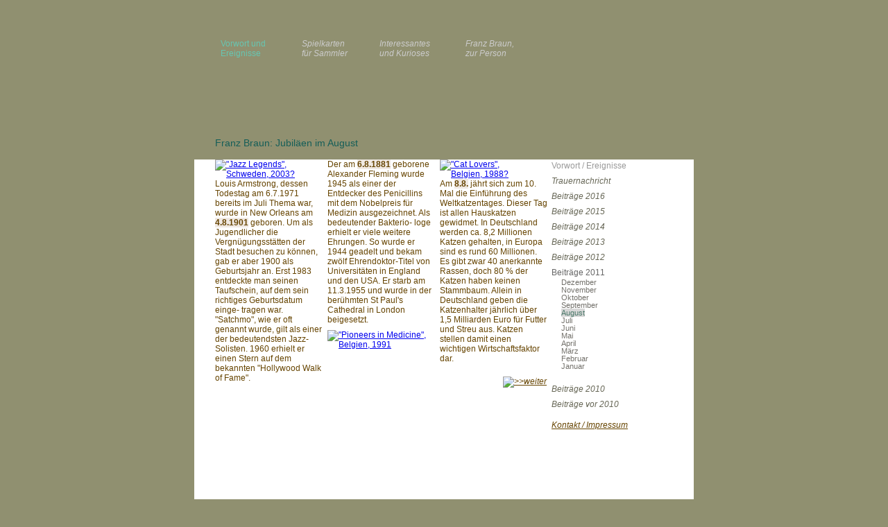

--- FILE ---
content_type: text/html
request_url: http://franzbraun-koeln.de/news_110801.htm
body_size: 3915
content:
<!DOCTYPE HTML PUBLIC "-//W3C//DTD HTML 4.01 Transitional//EN" "http://www.w3.org/TR/html4/loose.dtd">
<html>
<head>
<meta http-equiv="Content-Type" content="text/html; charset=utf-8">
<meta name="title" content="Franz Braun, K&ouml;ln, Spielkarten f&uuml;r Sammler, 2011">
<meta name="date" content="01.08.2011">
<meta name="author" content="Hans-Joachim Wiechers, K&ouml;ln">
<meta name="publisher" content="Franz Braun, K&ouml;ln, 2011">
<meta name="copyright" content="Franz Braun, K&ouml;ln, 2011">
<meta name="revisit" content="180 days">
<meta name="expires" content="0">
<meta name="ROBOTS" content="INDEX, FOLLOW">
<meta name="keywords" content="Franz Braun, Spielkarten, Sammler, Schriftenreihe, Sammelkarten, Kartensammler, Koeln, MZvD, Magischer Zirkel, Zauberkunst, Zauberkuenstler, zaubern, Tricks, Zaubertricks">
<meta name="description" content="Franz Braun, K&ouml;ln, ist Herausgeber der Schriftenreihe: Spielkarten f&uuml;r Sammler">
<meta name="page-topic" content="Bildung">
<meta name="abstract" content="Franz Braun, K&ouml;ln, ist Herausgeber der Schriftenreihe: Spielkarten f&uuml;r Sammler">
<meta name="page-topic" content="Bildung, Entertainment, Unterhaltung">
<meta name="page-type" content="Privat, Sammler, Produktinfo">
<meta name="audience" content="alle, all">
<meta name="content-language" content="Deutsch">
<meta name="robots" content="index,follow">
<link rel="shortcut icon" href="images/favicon.ico">
<style type="text/css"><!-- body {background-color: #909070;} --></style>
<script language="JavaScript" type="text/javascript" src="js/SpryAccordion.js"></script>
<script language="JavaScript" type="text/javascript" src="js/SpryEffects.js"></script>
<script type="text/javascript" src="js/prototype.js"></script>
<script type="text/javascript" src="js/scriptaculous.js?load=effects,builder"></script>
<script type="text/javascript" src="js/lightbox.js"></script>
<link href="css/style.css" rel="stylesheet" type="text/css">
<link href="css/nav_noscript.css" rel="stylesheet" type="text/css">
<script type="text/javascript" src="js/navwscr.js"></script>
<link href="css/printstyle.css" rel="stylesheet" type="text/css" media="print">
<link href="css/lightbox.css" rel="stylesheet" type="text/css" media="screen">
<!-- Wert für DefAccpanelNr setzen-->
<script type="text/javascript">var DefAccPanelNr = 6</script>
<title>Franz Braun, Köln: Jubiläen im August</title>
</head>

<body id="nw">
<div class="content" id="nw23">

<table width="720" border="0" align="center" cellpadding="0" cellspacing="0" class="bgtop" summary="Seite">
<tr>
<td height="190" valign="top" class="ueberschrift">
<!-- Gruppenauswahl -->
    <table  border="0" cellpadding="4" cellspacing="4" class="topnav" summary="Franz Braun, Themenbereiche">
  		<tr valign="top" class="topnav_text">
    		<td width="105" class="navtop"><a href="news_intro.htm" class="navtop nw">Vorwort und<br>
    		  Ereignisse</a></td>
    		<td width="100" class="navtop"><a href="top_sp.htm" class="navtop sp">Spielkarten<br>
    		  für Sammler</a></td>
    		<td width="112" class="navtop"><a href="top_ik.htm" class="navtop ik">Interessantes<br>
    		  und Kurioses</a></td>
    		<td width="100" class="navtop"><a href="fb_spielkartensammler.htm" class="navtop fb">Franz Braun,<br>
    		  zur Person</a></td>
  		</tr>
	</table>
	<!-- TopNavigation -->
<br><br><br><br><br><br>
Franz Braun: Jubiläen im August</td></tr>
<tr>
<td height="500" width="720" align="left" valign="top" class="bgmid">
<!-- Seiteninhalt ab hier -->  
<table width="720" border="0" align="left" cellpadding="0" cellspacing="0" class="text" summary="Thema">
<tr align="left">
<td width="30" height="500" valign="top"><img src="images/transparent.gif" width="30" height="500" alt=""></td>

<td width="154" valign="top"><a href="images/karten/sp_larmstrong02.jpg" rel="lightbox[1]" title="&quot;Jazz&nbsp;Legends&quot;, Schweden,&nbsp;2003?"><img src="images/karten/sp_larmstrong02_min.jpg" title="&quot;Jazz&nbsp;Legends&quot;, Schweden,&nbsp;2003?" alt="&quot;Jazz&nbsp;Legends&quot;, Schweden,&nbsp;2003?" width="128" height="169" border="0"></a><br>
  Louis Armstrong,  dessen Todestag am 6.7.1971 bereits im Juli Thema war, wurde in New Orleans am <span class="textmarker"><strong>4.8.1901</strong></span>   geboren. Um als Jugendlicher die Vergnügungsstätten der Stadt besuchen zu können, gab er aber 1900 als Geburtsjahr an. Erst 1983 entdeckte man seinen Taufschein, auf dem sein richtiges Geburtsdatum einge- tragen war. &quot;Satchmo&quot;, wie er oft genannt wurde, gilt als einer der bedeutendsten Jazz- Solisten. 1960 erhielt er einen Stern auf dem bekannten &quot;Hollywood Walk of Fame&quot;.</td>
<td width="8" valign="top"><img src="images/trenn003333_8.gif" width="8" height="500" alt=""></td>      
<td width="154" valign="top">Der am <span class="textmarker"><strong>6.8.1881</strong></span> geborene Alexander Fleming wurde 1945 als einer der Entdecker des Penicillins mit dem Nobelpreis für Medizin ausgezeichnet. Als bedeutender Bakterio- loge erhielt er viele weitere Ehrungen. So wurde er 1944 geadelt und bekam zwölf Ehrendoktor-Titel von Universitäten in England und den USA. Er starb am 11.3.1955 und wurde in der berühmten St Paul's Cathedral in London beigesetzt.<br>
  <span class="minline">&nbsp;</span><br>
  <a href="images/karten/sp_afleming01.jpg" rel="lightbox[1]" title="&quot;Pioneers&nbsp;in&nbsp;Medicine&quot;, Belgien,&nbsp;1991"><img src="images/karten/sp_afleming01_min.jpg" title="&quot;Pioneers&nbsp;in&nbsp;Medicine&quot;, Belgien,&nbsp;1991" alt="&quot;Pioneers&nbsp;in&nbsp;Medicine&quot;, Belgien,&nbsp;1991" width="111" height="169" border="0"></a></td>
<td width="8" valign="top"><img src="images/trenn003333_8.gif" width="8" height="500" alt=""></td>
<td width="156" valign="top"><a href="images/karten/sp_katzen01.jpg" rel="lightbox[1]" title="&quot;Cat&nbsp;Lovers&quot;, Belgien,&nbsp;1988?"><img src="images/karten/sp_katzen01_min.jpg" title="&quot;Cat&nbsp;Lovers&quot;, Belgien,&nbsp;1988?" alt="&quot;Cat&nbsp;Lovers&quot;, Belgien,&nbsp;1988?" width="110" height="169" border="0"></a><br>
  Am <span class="textmarker"><strong>8.8.</strong></span> jährt sich zum 10. Mal die Einführung des Weltkatzentages. Dieser Tag ist allen Hauskatzen gewidmet. In Deutschland werden ca. 8,2 Millionen Katzen  gehalten, in Europa sind es rund 60 Millionen. Es gibt zwar 40 anerkannte Rassen, doch 80 % der Katzen haben keinen Stammbaum. Allein in Deutschland geben die Katzenhalter jährlich über 1,5 Milliarden Euro  für Futter und Streu aus. Katzen stellen damit einen wichtigen Wirtschaftsfaktor dar.<br>
  &nbsp; <br>
<span class="pictfr_dist"><a href="news_110815.htm" target="_self" class="nav"><img src="images/fnext01.gif" alt="&gt;&gt;" width="40" height="20" border="0">weiter</a></span></td>

<td width="5" height="500" valign="top"><img src="images/trenn003333.gif" width="5" height="460" alt=""></td>
<td width="185" height="500" valign="top" align="left" class="navtext">
<!-- Navigation -->
<noscript> 
Die Wiedergabe mit aktiven Javascript-Einstellungen wird&nbsp;empfohlen!<br><br>
</noscript>
<span class="navgroup">Vorwort / Ereignisse<br></span>
<div id="AccNavDefault" class="Accordion">

  <div class="AccordionPanel">
    <div class="AccordionPanelTab"><img src="images/tw003333_150.gif" alt=""><br>
	Trauernachricht</div>
    <div class="AccordionPanelContent">
	<a href="news_intro.htm" class="nav1 nw00">27. September 2016</a><br>
	<span class="minline">&nbsp;</span><br>
	&nbsp;
	</div>
  </div>

  <div class="AccordionPanel">
    <div class="AccordionPanelTab"><img src="images/tw003333_150.gif" alt=""><br>
	Beiträge 2016</div>
    <div class="AccordionPanelContent">
	<a href="news_160801.htm" class="nav1 nw83">August</a><br>	
	<a href="news_160701.htm" class="nav1 nw82">Juli</a><br>	
	<a href="news_160601.htm" class="nav1 nw81">Juni</a><br>		
	<a href="news_160501.htm" class="nav1 nw80">Mai</a><br>	
	<a href="news_160401.htm" class="nav1 nw79">April</a><br>
	<a href="news_160301.htm" class="nav1 nw78">März</a><br>
	<a href="news_160201.htm" class="nav1 nw77">Februar</a><br>
	<a href="news_160101.htm" class="nav1 nw76">Januar</a><br>
	&nbsp;
    </div>
  </div>
  
  <div class="AccordionPanel">
    <div class="AccordionPanelTab"><img src="images/tw003333_150.gif" alt=""><br>
	Beiträge 2015</div>
    <div class="AccordionPanelContent">
	<a href="news_151201.htm" class="nav1 nw75">Dezember</a><br>	
	<a href="news_151101.htm" class="nav1 nw74">November</a><br>
	<a href="news_151001.htm" class="nav1 nw73">Oktober</a><br>
	<a href="news_150901.htm" class="nav1 nw72">September</a><br>
	<a href="news_150801.htm" class="nav1 nw71">August</a><br>
	<a href="news_150701.htm" class="nav1 nw70">Juli</a><br>
	<a href="news_150601.htm" class="nav1 nw69">Juni</a><br>		
	<a href="news_150501.htm" class="nav1 nw68">Mai</a><br>
	<a href="news_150401.htm" class="nav1 nw67">April</a><br>
	<a href="news_150301.htm" class="nav1 nw66">März</a><br>
	<a href="news_150201.htm" class="nav1 nw65">Februar</a><br>
	<a href="news_150101.htm" class="nav1 nw64">Januar</a><br>
	<a href="news_2015az.htm" class="nav1 nw2015">Beiträge 2015, A-Z</a><br>	
	&nbsp;
    </div>
  </div>
  
  <div class="AccordionPanel">
    <div class="AccordionPanelTab"><img src="images/tw003333_150.gif" alt=""><br>
	Beiträge 2014</div>
    <div class="AccordionPanelContent">
	<a href="news_141201.htm" class="nav1 nw63">Dezember</a><br>	
	<a href="news_141101.htm" class="nav1 nw62">November</a><br>	
	<a href="news_141001.htm" class="nav1 nw61">Oktober</a><br>		
	<a href="news_140901.htm" class="nav1 nw60">September</a><br>	
	<a href="news_140801.htm" class="nav1 nw59">August</a><br>
	<a href="news_140701.htm" class="nav1 nw58">Juli</a><br>
	<a href="news_140601.htm" class="nav1 nw57">Juni</a><br>
	<a href="news_140501.htm" class="nav1 nw56">Mai</a><br>
	<a href="news_140401.htm" class="nav1 nw55">April</a><br>
	<a href="news_140301.htm" class="nav1 nw54">März</a><br>
	<a href="news_140201.htm" class="nav1 nw53">Februar</a><br>
	<a href="news_140101.htm" class="nav1 nw52">Januar</a><br>
	<a href="news_2014az.htm" class="nav1 nw2014">Beiträge 2014, A-Z</a><br>	
	&nbsp;
    </div>
  </div>
 
  <div class="AccordionPanel">
    <div class="AccordionPanelTab"><img src="images/tw003333_150.gif" alt=""><br>
	Beiträge 2013</div>
    <div class="AccordionPanelContent">
	<a href="news_131201.htm" class="nav1 nw51">Dezember</a><br>
	<a href="news_131101.htm" class="nav1 nw50">November</a><br>
	<a href="news_131001.htm" class="nav1 nw49">Oktober</a><br>
	<a href="news_130901.htm" class="nav1 nw48">September</a><br>
	<a href="news_130801.htm" class="nav1 nw47">August</a><br>
	<a href="news_130701.htm" class="nav1 nw46">Juli</a><br>
	<a href="news_130601.htm" class="nav1 nw45">Juni</a><br>
	<a href="news_130501.htm" class="nav1 nw44">Mai</a><br>
	<a href="news_130401.htm" class="nav1 nw43">April</a><br>
	<a href="news_130301.htm" class="nav1 nw42">März</a><br>
	<a href="news_130201.htm" class="nav1 nw41">Februar</a><br>
	<a href="news_130101.htm" class="nav1 nw40">Januar</a><br>
	<a href="news_2013az.htm" class="nav1 nw2013">Beiträge 2013, A-Z</a><br>	
	&nbsp;
    </div>
  </div>

  <div class="AccordionPanel">
    <div class="AccordionPanelTab"><img src="images/tw003333_150.gif" alt=""><br>
	Beiträge 2012</div>
    <div class="AccordionPanelContent">
	<a href="news_121201.htm" class="nav1 nw39">Dezember</a><br>	
	<a href="news_121101.htm" class="nav1 nw38">November</a><br>	
	<a href="news_121001.htm" class="nav1 nw37">Oktober</a><br>
	<a href="news_120901.htm" class="nav1 nw36">September</a><br>
	<a href="news_120801.htm" class="nav1 nw35">August</a><br>
	<a href="news_120701_01.htm" class="nav1 nw34">Juli</a><br>
	<a href="news_120601_01.htm" class="nav1 nw33">Juni</a><br>
	<a href="news_120501_01.htm" class="nav1 nw32">Mai</a><br>
	<a href="news_120401_01.htm" class="nav1 nw31">April</a><br>
	<a href="news_120301_01.htm" class="nav1 nw30">März</a><br>
	<a href="news_120201.htm" class="nav1 nw29">Februar</a><br>
	<a href="news_120102_01.htm" class="nav1 nw28">Januar</a><br>
	&nbsp;
    </div>
  </div>  

  <div class="AccordionPanel">
    <div class="AccordionPanelTab"><img src="images/tw003333_150.gif" alt=""><br>
	Beiträge 2011</div>
    <div class="AccordionPanelContent">
	<a href="news_111201_01.htm" class="nav1 nw27">Dezember</a><br>		
	<a href="news_111101_01.htm" class="nav1 nw26">November</a><br>		
	<a href="news_111001.htm" class="nav1 nw25">Oktober</a><br>	
	<a href="news_110901_01.htm" class="nav1 nw24">September</a><br>	
	<a href="news_110801.htm" class="nav1 nw23">August</a><br>
	<a href="news_110701_01.htm" class="nav1 nw22">Juli</a><br>
	<a href="news_110601.htm" class="nav1 nw21">Juni</a><br>
	<a href="news_110501.htm" class="nav1 nw20">Mai</a><br>
	<a href="news_110401.htm" class="nav1 nw19">April</a><br>
	<a href="news_110301.htm" class="nav1 nw18">März</a><br>
	<a href="news_110201_01.htm" class="nav1 nw17">Februar</a><br>
	<a href="news_110101.htm" class="nav1 nw16">Januar</a><br>
	&nbsp;
    </div>
  </div>  

  <div class="AccordionPanel">
    <div class="AccordionPanelTab"><img src="images/tw003333_150.gif" alt=""><br>
	Beiträge 2010</div>
    <div class="AccordionPanelContent">
	<a href="news_101201.htm" class="nav1 nw15">Adventskalender 2010</a><br>
	<a href="news_101202.htm" class="nav1 nw14">Dezember</a><br>
	<a href="news_101101.htm" class="nav1 nw13">November</a><br>
	<a href="news_101001.htm" class="nav1 nw12">Oktober</a><br>
	<a href="news_100901.htm" class="nav1 nw11">September</a><br>
	<a href="news_100801.htm" class="nav1 nw10">August</a><br>
	<a href="news_100701.htm" class="nav1 nw09">Juli</a><br>
	<a href="news_100601.htm" class="nav1 nw08">Juni</a><br>
	<a href="news_100522.htm" class="nav1 nw07">Martin Gardner &dagger;</a><br>
	<a href="news_100501.htm" class="nav1 nw06">Mai</a><br>
	<a href="news_100414.htm" class="nav1 nw05">Grüße an Franz Braun</a><br>
	<a href="news_100401.htm" class="nav1 nw04">April</a><br>
	<a href="news_100308.htm" class="nav1 nw03">Gedenktage im März</a><br>
	<a href="news_100301.htm" class="nav1 nw02">März</a><br>
	&nbsp;
    </div>
  </div>
  
  <div class="AccordionPanel">
    <div class="AccordionPanelTab"><img src="images/tw003333_150.gif" alt=""><br>
	Beiträge vor 2010</div>
    <div class="AccordionPanelContent">
	<a href="news_090801mj.htm" class="nav1 ar04">Michael Jackson</a><br>
	<a href="news_wsommer.htm" class="nav1 ar03">Grußworte an W.Sommer</a><br>
	<a href="news_mzvd.htm" class="nav1 ar02">Grußworte des MZvD</a><br>
	<a href="news_ipcs.htm" class="nav1 ar01">Grußworte der I.P.C.S.</a><br>
	&nbsp;
    </div>
  </div>
  
</div>
	<img src="images/tw003333_150.gif" alt=""><br><br>
    <a href="kontakt.htm" class="nav ko01">Kontakt / Impressum</a>
	<br class="nofloat">&nbsp;
<!-- PanelOpen -->
<script type="text/javascript">
var AccNavDefault = new Spry.Widget.Accordion("AccNavDefault", { defaultPanel: DefAccPanelNr });
</script>
<!-- Ende Navigation -->
</td>
<td width="20" valign="top">&nbsp;</td>
</tr>
</table>
<!-- Seiteninhalt bis hier -->
</td>
</tr>
<!-- Fuss ab hier -->
<tr>
<td width="720" height="44" align="center" valign="top" class="bgbottom">&nbsp;<br>in memoriam Franz Braun, Köln, &dagger; 2016</td>
</tr>
<!-- Fuss bis hier -->
</table>
</div>
</body>
</html>



--- FILE ---
content_type: text/css
request_url: http://franzbraun-koeln.de/css/style.css
body_size: 2089
content:
@charset "utf-8";
/* CSS Document Franz Braun, Köln, Stand 04.01.2011 */

body {
	margin: 0;
	padding: 0;	
	background-color: #909070;
	
	}
.content {
	background-color: #909070;
	margin: 40px auto;
	}
.header {
	font-size:8px;
	font-weight:bold;
	color: #FFFFFF;
	}	
.fuss {
	font-family: Verdana, Geneva, Arial, sans-serif;
	font-size: 10px;
	text-align: center;
	color: #036;
	position: absolute;
	bottom: 1px;
	left: 1px;
	width: 100%;
	height: auto;
	visibility: visible;
	display: block;
	}
.nav:link {
	font-size:12px;
	color: #640;
	text-decoration: underline;
	font-weight: normal;
	font-style:italic;
	line-height:14px;
	border: none;
	margin-left: 0;
	}
.nav:visited {
	font-size:12px;
	color:#640;
	text-decoration: underline;
	font-weight:normal;
	font-style:italic;
	line-height:14px;
	border: none;
	margin-left: 0;
	}
.nav:hover {
	font-size:12px;
	color:#4F1449;
	text-decoration:none;
	font-weight: normal;
	line-height:14px;
	background-color:#999999;
	border: none;
	margin-left: 0;
    transition-property: background-color;
    transition-duration: 0.3s;	
	}	
.nav:active {
	font-size:12px;
	color:#640;
	text-decoration: underline;
	font-weight: normal;
	font-style: italic;
	line-height:14px;
	border: none;
	margin-left: 0;
	}
.nav:focus {
	font-size:12px;
	color:#640;
	text-decoration: underline;
	font-weight: normal;
	font-style: italic;
	line-height:14px;
	border: none;
	margin-left: 0;
	}
		
.ueberschrift {
	font-family: Verdana, Arial, Helvetica, sans-serif;
	font-size:14px;
	font-weight:normal;
	line-height: 16px;
	color: #155E58;
	font-style: normal;
	padding-left: 30px;
	}
.schrift1 {	
	font-family: Verdana, Arial, Helvetica, sans-serif;
	}
.text {
	font-family: Verdana, Arial, Helvetica, sans-serif;
	font-size: 12px;
	font-style: normal;
	font-weight: normal;
	line-height: 14px;
	color: #640;
	font-variant: normal;
	}
	
.text1 {
	font-family: Verdana, Arial, Helvetica, sans-serif;
	font-size: 11px;
	font-style: normal;
	font-weight: normal;
	line-height: 12px;
	color: #640;
	font-variant: normal;
	}
.text2 {
	font-family: Verdana, Arial, Helvetica, sans-serif;
	font-size: 11px;
	font-style: normal;
	font-weight: normal;
	line-height: 13px;
	color: #640;
	font-variant: normal;
	}	
	
.textmin {
	font-family: Verdana, Arial, Helvetica, sans-serif;
	font-size:8px;
	font-style: normal;
	font-weight: normal;
	line-height: 14px;
	color: #640;
}
.textmin2 {
	font-family: Verdana, Arial, Helvetica, sans-serif;
	font-size:8px;
	font-style: normal;
	font-weight: normal;
	line-height: 10px;
	color: #640;
}
.textmarker { background-color: #F0E9E3; 
}
.navtext {
	font-size: 12px;
	font-style: normal;
	font-weight: normal;
	line-height: 14px;
	color: #903;
	text-align: left;
	}
.navtext2 {
	font-size: 12px;
	font-style: italic;
	font-weight: normal;
	line-height: 14px;
	color: #73716B;
	text-align: left;
}
.navgroup {
	font-size: 12px;
	font-style: normal;
	font-weight: normal;
	line-height: 18px;
	color:#999;
	text-align: left;
}
.minline {
	font-size:8px;
	line-height:8px;
	color: #155E58;
	}	
.minline6 {
	font-size:6px;
	line-height:6px;
	color: #155E58;
	}
.minline4 {
	font-size:4px;
	line-height:4px;
	color: #155E58;
	}
	
/* Blockformate #F0E9E3 */
.bg01 {
	background-color:#e3f1e4;
	padding-left: 2px;
	padding-right: 1px;
	padding-top: 1px;
	}
	
.bg02 {
	background-color:#faf4ef;
	padding-left: 2px;
	padding-right: 1px;
	padding-top: 1px;
	}	

/* Hintergrundverlauf mit Schatten */
.bgtop {
	background-color: #909070;	
	background-image: url(../images/bg/bg_top.jpg);
	background-repeat: no-repeat;
	overflow: hidden;
}
.bgmid {
	background-color: #fff;	
	background-image: url(../images/bg/bg_mid.jpg);
	background-repeat: repeat-y;
	overflow: hidden;
}
.bgbottom {
	background-color: #fff;	
	background-image: url(../images/bg/bg_bottom.jpg);
	background-repeat: no-repeat;
	height: 44px;
	font-family: Verdana, Arial, Helvetica, sans-serif;
	font-size:8px;
	line-height:8px;
	color: #4A7869;
	text-align: center;
	vertical-align: top;
}

/* Ausrichtung */
.pictf {
	float: none;
	margin-top: 7px;
	margin-bottom: 7px;
}
.pictfl {
	float: left;
	margin-right: 5px;
	margin-top: 5px;
}
.pictfr {
	float: right;
	margin-left: 5px;
	margin-top: 5px;
}
.pictfr_dist {
	float: right;
	margin-left: 3px;
	margin-top: 5px;
	margin-right:2px;
}
.navfl {
	float: left;
	margin: 0 0 0 30px;
}

.nofloat { 
	float: none;
}
.clearfloat {
	clear:both;
    height:0;
    font-size: 1px;
    line-height: 0px;
}

li {
	list-style: disc;
	list-style-position:outside;
	margin-left: -20px;
}

.distleft {
	padding-left: 30px;
	padding-right: 0;
}

.disttop {
	margin-top: 5px;
}

/* einzelne Hintergründe */
.bg_mond01 { 
	background-image:url(../images/hintergrund/mond01.jpg);
	background-position: 2px;
	background-repeat: no-repeat;
	overflow: hidden;
}
.bg_fussball01 {
	background-image:url(../images/hintergrund/fussball01.jpg);
	background-position: 0;
	background-repeat: no-repeat;
	overflow: hidden;	
}
.bg_musik01 {
	background-image:url(../images/hintergrund/musik01.jpg);
	background-position: 0;
	background-repeat: no-repeat;
	overflow: hidden;	
}


/* aktive Seite markieren */
#fb00 .fb00, #fb01 .fb01, #fb02 .fb02, #fb03 .fb03 { 
	color: #4A7869;
	background-color:#d8d8d8;
}
#sp00 .sp00, #sp01 .sp01, #sp02 .sp02, #sp03 .sp03, #sp04 .sp04, #sp05 .sp05, #sp06 .sp06, #sp07 .sp07, #sp08 .sp08, #sp09 .sp09, #sp10 .sp10, #sp11 .sp11, #sp12 .sp12, #sp13 .sp13, #sp14 .sp14, #sp15 .sp15, #sp16 .sp16, #sp17 .sp17, #sp18 .sp18, #sp19 .sp19, #sp20 .sp20, #sp21 .sp21, #sp22 .sp22, #sp23 .sp23, #sp24 .sp24, #sp25 .sp25, #sp26 .sp26, #sp27 .sp27, #sp28 .sp28, #sp29 .sp29, #sp30 .sp30 {
	color: #4A7869;
	background-color:#d8d8d8;
}
/*#ik00 .ik00, #ik01 .ik01, #ik02 .ik02, #ik03 .ik03, #ik04 .ik04, #ik05 .ik05, #ik06 .ik06, #ik07 .ik07, #ik08 .ik08, #ik09 .ik09, #ik10 .ik10, #ik11 .ik11, #ik12 .ik12, #ik13 .ik13, #ik14 .ik14, #ik15 .ik15, #ik16 .ik16, #ik17 .ik17, #ik18 .ik18, #ik19 .ik19, #ik20 .ik20, #ik21 .ik21, #ik22 .ik22, #ik23 .ik23, #ik24 .ik24, #ik25 .ik25, #ik26 .ik26, #ik27 .ik27, #ik28 .ik28, #ik29 .ik29, #ik30 .ik30, , #ik31 .ik31, #ik32 .ik32, #ik33 .ik33, #ik34 .ik34, #ik35 .ik35, #ik36 .ik36, #ik37 .ik37, #ik38 .ik38, #ik39 .ik39, #ik40 .ik40 { 
	color: #4A7869;
	background-color:#d8d8d8;
} */

#ik00 .ik00, #ik01 .ik01, #ik02 .ik02, #ik03 .ik03, #ik04 .ik04, #ik05 .ik05, #ik06 .ik06, #ik07 .ik07, #ik08 .ik08, #ik09 .ik09, #ik10 .ik10, #ik11 .ik11, #ik12 .ik12, #ik13 .ik13, #ik14 .ik14, #ik15 .ik15, #ik16 .ik16, #ik17 .ik17, #ik18 .ik18, #ik19 .ik19, #ik20 .ik20, #ik21 .ik21, #ik22 .ik22, #ik23 .ik23, #ik24 .ik24, #ik25 .ik25, #ik26 .ik26, #ik27 .ik27 ,#ik28 .ik28, #ik29 .ik29, #ik30 .ik30, #ik31 .ik31, #ik32 .ik32, #ik33 .ik33, #ik34 .ik34, #ik35 .ik35, #ik36 .ik36, #ik37 .ik37, #ik38 .ik38, #ik39 .ik39, #ik40 .ik40{ 
	color: #4A7869;
	background-color:#d8d8d8;
}



#nw00 .nw00, #nw01 .nw01, #nw02 .nw02, #nw03 .nw03, #nw04 .nw04, #nw05 .nw05, #nw06 .nw06, #nw07 .nw07, #nw08 .nw08, #nw09 .nw09, #nw10 .nw10, #nw11 .nw11, #nw12 .nw12, #nw13 .nw13, #nw14 .nw14, #nw15 .nw15, #nw16 .nw16, #nw17 .nw17, #nw18 .nw18, #nw19 .nw19, #nw20 .nw20, #nw21 .nw21, #nw22 .nw22, #nw23 .nw23, #nw24 .nw24, #nw25 .nw25, #nw26 .nw26, #nw27 .nw27 ,#nw28 .nw28, #nw29 .nw29, #nw30 .nw30, #nw31 .nw31, #nw32 .nw32, #nw33 .nw33, #nw34 .nw34, #nw35 .nw35, #nw36 .nw36, #nw37 .nw37, #nw38 .nw38, #nw39 .nw39{ 
	color: #4A7869;
	background-color:#d8d8d8;
}
#ar00 .ar00, #ar01 .ar01, #ar02 .ar02, #ar03 .ar03, #ar04 .ar04, #ar05 .ar05, #ar06 .ar06, #ar07 .ar07, #ar08 .ar08, #ar09 .ar09, #ar10 .ar10, #ar11 .ar11, #ar12 .ar12 { 
	color: #4A7869;
	background-color:#d8d8d8;
}
#ko01 .ko01{ 
	color: #4A7869;
	background-color:#d8d8d8;
}


/* Effects - Specials */
#dashborder {
	border: 1px;
	border-color:#000;
	border-style: dashed;
}

.shake1{
	overflow: hidden;
	position: relative;
	left: 75px;
	width: 64px;
	height: 64px;
}

/* Navigation in Themengruppen */
.topnav {
	margin-top: 8px;
	margin-bottom:10px;
	font-family: Verdana, Arial, Helvetica, sans-serif;
	font-size: 12px;
	font-style: italic;
	font-weight: normal;
	line-height: 14px;
	text-align: left;
	}

.navtop:link {
	color:#ccc;
	text-decoration:none;
	border: none;
	}
.navtop:visited {
	color:#ccc;
	text-decoration:none;
	border: none;
	}
.navtop:hover {
	color:#4F1449;
	text-decoration:none;
	border: none;
	background-color:#999;
    transition-property: background-color;
    transition-duration: 0.3s;
	}	
.navtop:active {
	color:#ccc;
	text-decoration:none;
	border: none;
	}
.navtop:focus {
	color:#ccc;
	text-decoration:none;
	border: none;
	}
#nw .nw, #sp .sp, #ik .ik, #fb .fb {
	color: #67c6b2;
	font-style: normal;
	}


--- FILE ---
content_type: text/css
request_url: http://franzbraun-koeln.de/css/nav_noscript.css
body_size: 638
content:
@charset "utf-8";
/* CSS Document */
/* Styles als Vorgabe , wenn Javascript fehlt */
/* SpryAccordion.css - version 0.4 - Spry Pre-Release 1.6.1 */
/* Copyright (c) 2006. Adobe Systems Incorporated. All rights reserved. */

.Accordion {
	border-left: none;
	border-right: none;
	border-top: none;
	border-bottom: none;
	overflow: hidden;
	width: 184px;
	color: #666666;
}
.AccordionPanel {
	margin: 0;
	padding: 0;
}
.AccordionPanelTab {
	border-top: none;
	border-bottom: none;
	border-left:none;
	border-right:none;
	margin: 0;
	padding-top: 6px;
	padding-bottom: 2px;
	padding-left: 0;
	padding-right: 0;
	color: #666655;
	font-style: italic;
	cursor: pointer;
	/* -moz-user-select: none; */
	/* -khtml-user-select: none; */
}
.AccordionPanelContent {
	overflow: visible;
	margin: 0;
	padding: 0;
	height: auto;
}
.AccordionPanelOpen .AccordionPanelTab {
	color: #666666;
	font-style: normal;
}
.AccordionPanelTabHover {
	color: #666666;
}
.AccordionPanelOpen .AccordionPanelTabHover {
	color: #666666;
}
.AccordionFocused .AccordionPanelTab {
}
.AccordionFocused .AccordionPanelOpen .AccordionPanelTab {
}

/* Navigationsleiste */	
.nav1:link {
	font-size:11px;
	color:#73716B;
	text-decoration:none;
	font-weight: normal;
	line-height:11px;
	border: none;
	margin-left: 14px;
	}
.nav1:visited {
	font-size:11px;
	color:#73716B;
	text-decoration:none;
	font-weight:normal;
	line-height:11px;
	border: none;
	margin-left: 14px;	}
.nav1:hover {
	font-size:11px;
	color:#4F1449;
	text-decoration:none;
	font-weight: normal;
	line-height:11px;
	background-color:#999999;
	border: none;
	margin-left: 14px;
    transition-property: background-color;
    transition-duration: 0.3s;	
	}	
.nav1:active {
	font-size:11px;
	color:#73716B;
	text-decoration:none;
	font-weight: normal;
	line-height:11px;
	border: none;
	margin-left: 14px;
	}
.nav1:focus {
	font-size:11px;
	color:#73716B;
	text-decoration:none;
	font-weight: normal;
	line-height:11px;
	border: none;
	margin-left: 14px;
	}	
/* Ende Navigationsleiste */

--- FILE ---
content_type: text/css
request_url: http://franzbraun-koeln.de/css/lightbox.css
body_size: 715
content:
#lightbox{	position: absolute;	left: 0; width: 100%; z-index: 100; text-align: center; line-height: 0; }
#lightbox img{ width: auto; height: auto;}
#lightbox a img{ border: none; }

#outerImageContainer{ position: relative; background-color: #000; width: 250px; height: 250px; margin: 0 auto; }
#imageContainer{ padding: 10px; }

#loading{ position: absolute; top: 40%; left: 0%; height: 25%; width: 100%; text-align: center; line-height: 0; }
#hoverNav{ position: absolute; top: 0; left: 0; height: 100%; width: 100%; z-index: 10; }
#imageContainer>#hoverNav{ left: 0;}
#hoverNav a{ outline: none;}

#prevLink, #nextLink{ width: 49%; height: 100%; background-image: url([data-uri]); /* Trick IE into showing hover */ display: block; }
#prevLink { left: 0; float: left; visibility: visible; }
#nextLink { right: 0; float: right; visibility: visible; }
#prevLink:hover, #prevLink:visited:hover { background: url(/images/prevlabel.gif) left 95% no-repeat; }
#nextLink:hover, #nextLink:visited:hover { background: url(/images/nextlabel.gif) right 95% no-repeat; }

#prevBtn:hover, #prevBtn:visited:hover { background: url(/images/prevbtn.gif) no-repeat; }
#nextBtn:hover, #nextBtn:visited:hover { background: url(/images/nextbtn.gif) no-repeat; }

#imageDataContainer{ font: 11px Verdana, Arial, Helvetica, sans-serif; background-color: #033; margin: 0 auto; line-height: 1.4em; overflow: hidden; width: 100%; }

#imageData{	padding:0 10px; color: #c4ae50; }
#imageData #imageDetails{ width: 90%; float: left; text-align: left; }	
#imageData #caption{ font-weight: bold;	}
#imageData #numberDisplay{ display: block; clear: left; padding-bottom: 1.0em;	}			
#imageData #bottomNavClose{ width: 66px; float: right;  padding-bottom: 0.7em; outline: none;}	 	

#overlay{ position: absolute; top: 0; left: 0; z-index: 90; width: 100%; height: 500px; background-color: #000; margin: 0; padding: 0; }


--- FILE ---
content_type: text/css
request_url: http://franzbraun-koeln.de/css/printstyle.css
body_size: 275
content:
@charset "utf-8";
/* CSS Document, Einstellungen für Druck */

.content { top: 30px !important; }
.text { color:#000 !important;}
.textmin { color:#000 !important;}
.textmin2 { color:#000 !important;}
.text2 { color:#000 !important}
.ueberschrift { color:#000 !important;}
.mid #mid_content { color:#000 !important;}
/* druckt alle Panels in jeweils passender Höhe */
.Accordion { overflow: visible !important;}
.AccordionPanelContent {
	display: block !important;
	overflow: visible !important;
	height: auto !important;
}

--- FILE ---
content_type: text/javascript
request_url: http://franzbraun-koeln.de/js/navwscr.js
body_size: 439
content:
// JavaScript Document
// css f�r Navigation mit Spry mit JS laden. M�glichkeit zur Browserweiche
// Wenn Javascript aktiv ist, dann �berschreibt dieses JS das Default-noscript-css
var loaded = 0;

if (navigator.appVersion.indexOf('Win') != -1)
{
if (loaded != 1 && parent.document.layers)
{
var cssaufruf = "<LINK REL=STYLESHEET TYPE='text/css' HREF='css/nav_withscript.css'>";
document.write(cssaufruf.toString());
loaded =1;
//alert('nn4');
}

if (loaded != 1 && navigator.userAgent.indexOf('Opera') > -1)
{
var cssaufruf = "<LINK REL=STYLESHEET TYPE='text/css' HREF='css/nav_withscript.css'>";
document.write(cssaufruf.toString());
loaded =1;
//alert('opera');
}

if (loaded != 1 && navigator.appName == "Microsoft Internet Explorer")
{
var cssaufruf = "<LINK REL=STYLESHEET TYPE='text/css' HREF='css/nav_withscript.css'>";
document.write(cssaufruf.toString());
loaded =1;
//alert('ie');
}

if (loaded != 1 && document.getElementById)
{
var cssaufruf = "<LINK REL=STYLESHEET TYPE='text/css' HREF='css/nav_withscript.css'>";
document.write(cssaufruf.toString());
loaded =1;
//alert('nn6');
}

if (loaded != 1)
{
var cssaufruf = "<LINK REL=STYLESHEET TYPE='text/css' HREF='css/nav_withscript.css'>";
document.write(cssaufruf.toString());
//alert('win');
}
}